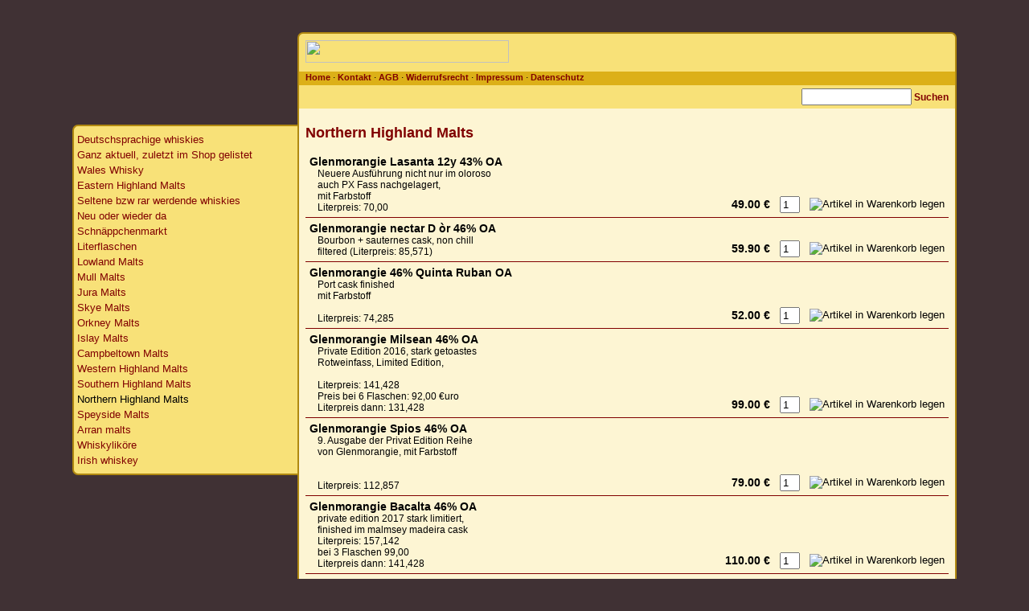

--- FILE ---
content_type: text/html; charset=UTF-8
request_url: https://granvogls-whiskyshop.de/index.php?cmd=group&arg=109&start=20
body_size: 2110
content:




<!DOCTYPE html>
<html itemscope="" itemtype="http://schema.org/WebPage" lang="de">

<head>
	<title>Granvogl's Whiskyshop</title>
    <meta http-equiv="Content-Type" content="text/html; charset=UTF-8" />
	
	
  <link rel=stylesheet type="text/css" href="whiskyshop.css">
</head>

<body style="background-image:url(grafik/Schottland3.jpg);">

<div id="Frame" align="center">
    
    <div id="Artikel">
        <ul>
            
            
            <li><a class="Artikelgruppe" href="./?cmd=group&arg=1018">Deutschsprachige&nbsp;whiskies</a></li>
            
            
            
            
            <li><a class="Artikelgruppe" href="./?cmd=group&arg=517">Ganz&nbsp;aktuell,&nbsp;zuletzt&nbsp;im&nbsp;Shop&nbsp;gelistet</a></li>
            
            
            
            
            <li><a class="Artikelgruppe" href="./?cmd=group&arg=1017">Wales&nbsp;Whisky</a></li>
            
            
            
            
            <li><a class="Artikelgruppe" href="./?cmd=group&arg=78">Eastern&nbsp;Highland&nbsp;Malts</a></li>
            
            
            
            
            <li><a class="Artikelgruppe" href="./?cmd=group&arg=417">Seltene&nbsp;bzw&nbsp;rar&nbsp;werdende&nbsp;whiskies</a></li>
            
            
            
            
            <li><a class="Artikelgruppe" href="./?cmd=group&arg=352">Neu&nbsp;oder&nbsp;wieder&nbsp;da</a></li>
            
            
            
            
            <li><a class="Artikelgruppe" href="./?cmd=group&arg=284">Schnäppchenmarkt</a></li>
            
            
            
            
            <li><a class="Artikelgruppe" href="./?cmd=group&arg=287">Literflaschen</a></li>
            
            
            
            
            <li><a class="Artikelgruppe" href="./?cmd=group&arg=2">Lowland&nbsp;Malts</a></li>
            
            
            
            
            <li><a class="Artikelgruppe" href="./?cmd=group&arg=4">Mull&nbsp;Malts</a></li>
            
            
            
            
            <li><a class="Artikelgruppe" href="./?cmd=group&arg=19">Jura&nbsp;Malts</a></li>
            
            
            
            
            <li><a class="Artikelgruppe" href="./?cmd=group&arg=24">Skye&nbsp;Malts</a></li>
            
            
            
            
            <li><a class="Artikelgruppe" href="./?cmd=group&arg=27">Orkney&nbsp;Malts</a></li>
            
            
            
            
            <li><a class="Artikelgruppe" href="./?cmd=group&arg=34">Islay&nbsp;Malts</a></li>
            
            
            
            
            <li><a class="Artikelgruppe" href="./?cmd=group&arg=68">Campbeltown&nbsp;Malts</a></li>
            
            
            
            
            <li><a class="Artikelgruppe" href="./?cmd=group&arg=73">Western&nbsp;Highland&nbsp;Malts</a></li>
            
            
            
            
            <li><a class="Artikelgruppe" href="./?cmd=group&arg=95">Southern&nbsp;Highland&nbsp;Malts</a></li>
            
            
            
            
            
            <li><span class="ArtikelgruppeAktiv">Northern&nbsp;Highland&nbsp;Malts</span></li>
            
            
            
            <li><a class="Artikelgruppe" href="./?cmd=group&arg=135">Speyside&nbsp;Malts</a></li>
            
            
            
            
            <li><a class="Artikelgruppe" href="./?cmd=group&arg=245">Arran&nbsp;malts</a></li>
            
            
            
            
            <li><a class="Artikelgruppe" href="./?cmd=group&arg=400">Whiskyliköre</a></li>
            
            
            
            
            <li><a class="Artikelgruppe" href="./?cmd=group&arg=567">Irish&nbsp;whiskey</a></li>
            
            
            
        </ul>
    </div>
    <div class="rechts">
        
        <div id="Header">
            <div class="links"><img src="grafik/schriftzug.gif" width="253" height="28" border="0"></div>
            <div class="rechts">
                
            </div>
        </div>
        <div id="Topmenu">
            <div class="links">
                <a class="Menu" href="./">Home</a>&nbsp;&middot;
                <a class="Menu" href="./kontakt">Kontakt</a>&nbsp;&middot;
                <a class="Menu" href="./agb">AGB</a>&nbsp;&middot;
                <a class="Menu" href="./widerruf">Widerrufsrecht</a>&nbsp;&middot;
                <a class="Menu" href="./impressum">Impressum</a>&nbsp;&middot;
                <a class="Menu" href="./datenschutz">Datenschutz</a>
            </div>
            <div class="rechts">
                
                
            </div>
        </div>
        <div id="Suche">
            <form name="suche" method="post" action="./?cmd=search">
                <input type="text" name="pattern" value="" size="15" title="Hier bitte einen oder mehrere Suchbegriffe eingeben">
                <a href="javascript:suche.submit()">Suchen</a>
            </form>
        </div>
        <div id="Nutzteil">
            
            

<h1 class="Gruppe">Northern Highland Malts</h1>

<table class="Artikeluebersicht">
  
  <form method="post" action="/index.php?cmd=cart&arg=add">
  <tr>
    
    <td valign="bottom">
	  
	  <span class="Artikel">Glenmorangie Lasanta 12y 43% OA</span><br>
      <div class="eingerueckt">Neuere Ausführung nicht nur im oloroso<br>auch PX Fass nachgelagert,<br>mit Farbstoff<br>Literpreis: 70,00</div>
	  
	</td>
	<td valign="bottom" align="center">
        
    </td>
	<td valign="bottom" align="right">
        <table class="leer"><tr>
            <td><span class="Preis">49.00&nbsp;&euro;</span></td>
            <td>
               <input type="hidden" name="index" value="124">
               <input type="text" name="quantity" value="1" size="1" maxlength="4">
            </td>
            <td><input type="image" src="grafik/addtocart.gif" title="Artikel in Warenkorb legen"></td>
        </tr></table>
    </td>
    
  </tr>
  </form>
  
  <form method="post" action="/index.php?cmd=cart&arg=add">
  <tr>
    
    <td valign="bottom">
	  
	  <span class="Artikel">Glenmorangie nectar D òr 46% OA</span><br>
      <div class="eingerueckt">Bourbon + sauternes cask, non chill<br>filtered (Literpreis: 85,571)</div>
	  
	</td>
	<td valign="bottom" align="center">
        
    </td>
	<td valign="bottom" align="right">
        <table class="leer"><tr>
            <td><span class="Preis">59.90&nbsp;&euro;</span></td>
            <td>
               <input type="hidden" name="index" value="125">
               <input type="text" name="quantity" value="1" size="1" maxlength="4">
            </td>
            <td><input type="image" src="grafik/addtocart.gif" title="Artikel in Warenkorb legen"></td>
        </tr></table>
    </td>
    
  </tr>
  </form>
  
  <form method="post" action="/index.php?cmd=cart&arg=add">
  <tr>
    
    <td valign="bottom">
	  
	  <span class="Artikel">Glenmorangie 46% Quinta Ruban OA</span><br>
      <div class="eingerueckt">Port cask finished<br>mit Farbstoff<br><br>Literpreis: 74,285</div>
	  
	</td>
	<td valign="bottom" align="center">
        
    </td>
	<td valign="bottom" align="right">
        <table class="leer"><tr>
            <td><span class="Preis">52.00&nbsp;&euro;</span></td>
            <td>
               <input type="hidden" name="index" value="555">
               <input type="text" name="quantity" value="1" size="1" maxlength="4">
            </td>
            <td><input type="image" src="grafik/addtocart.gif" title="Artikel in Warenkorb legen"></td>
        </tr></table>
    </td>
    
  </tr>
  </form>
  
  <form method="post" action="/index.php?cmd=cart&arg=add">
  <tr>
    
    <td valign="bottom">
	  
	  <span class="Artikel">Glenmorangie Milsean 46% OA</span><br>
      <div class="eingerueckt">Private Edition 2016, stark getoastes<br>Rotweinfass, Limited Edition,<br><br>Literpreis: 141,428<br>Preis bei 6 Flaschen: 92,00 €uro<br>Literpreis dann: 131,428</div>
	  
	</td>
	<td valign="bottom" align="center">
        
    </td>
	<td valign="bottom" align="right">
        <table class="leer"><tr>
            <td><span class="Preis">99.00&nbsp;&euro;</span></td>
            <td>
               <input type="hidden" name="index" value="1062">
               <input type="text" name="quantity" value="1" size="1" maxlength="4">
            </td>
            <td><input type="image" src="grafik/addtocart.gif" title="Artikel in Warenkorb legen"></td>
        </tr></table>
    </td>
    
  </tr>
  </form>
  
  <form method="post" action="/index.php?cmd=cart&arg=add">
  <tr>
    
    <td valign="bottom">
	  
	  <span class="Artikel">Glenmorangie Spios 46% OA</span><br>
      <div class="eingerueckt">9. Ausgabe der Privat Edition Reihe <br>von Glenmorangie, mit Farbstoff<br><br><br>Literpreis: 112,857</div>
	  
	</td>
	<td valign="bottom" align="center">
        
    </td>
	<td valign="bottom" align="right">
        <table class="leer"><tr>
            <td><span class="Preis">79.00&nbsp;&euro;</span></td>
            <td>
               <input type="hidden" name="index" value="1210">
               <input type="text" name="quantity" value="1" size="1" maxlength="4">
            </td>
            <td><input type="image" src="grafik/addtocart.gif" title="Artikel in Warenkorb legen"></td>
        </tr></table>
    </td>
    
  </tr>
  </form>
  
  <form method="post" action="/index.php?cmd=cart&arg=add">
  <tr>
    
    <td valign="bottom">
	  
	  <span class="Artikel">Glenmorangie Bacalta 46% OA</span><br>
      <div class="eingerueckt">private edition 2017 stark limitiert,<br>finished im malmsey madeira cask<br>Literpreis: 157,142<br>bei 3 Flaschen 99,00<br>Literpreis dann: 141,428</div>
	  
	</td>
	<td valign="bottom" align="center">
        
    </td>
	<td valign="bottom" align="right">
        <table class="leer"><tr>
            <td><span class="Preis">110.00&nbsp;&euro;</span></td>
            <td>
               <input type="hidden" name="index" value="1155">
               <input type="text" name="quantity" value="1" size="1" maxlength="4">
            </td>
            <td><input type="image" src="grafik/addtocart.gif" title="Artikel in Warenkorb legen"></td>
        </tr></table>
    </td>
    
  </tr>
  </form>
  
  <form method="post" action="/index.php?cmd=cart&arg=add">
  <tr>
    
    <td valign="bottom">
	  
	  <span class="Artikel">Glenmorangie Tarlogan 43% OA</span><br>
      <div class="eingerueckt">limited edition von GM aus der "Legend<br>collection, mit Farbstoff<br>Literpreis: 111,428</div>
	  
	</td>
	<td valign="bottom" align="center">
        
    </td>
	<td valign="bottom" align="right">
        <table class="leer"><tr>
            <td><span class="Preis">78.00&nbsp;&euro;</span></td>
            <td>
               <input type="hidden" name="index" value="1153">
               <input type="text" name="quantity" value="1" size="1" maxlength="4">
            </td>
            <td><input type="image" src="grafik/addtocart.gif" title="Artikel in Warenkorb legen"></td>
        </tr></table>
    </td>
    
  </tr>
  </form>
  
  <form method="post" action="/index.php?cmd=cart&arg=add">
  <tr>
    
    <td valign="bottom">
	  
	  <span class="Artikel">Old Pulteney 12y 40% OA</span><br>
      <div class="eingerueckt">kraftvoll, etwas Torf, Meer?<br>mit Farbstoff<br>Literpreis: 58,571</div>
	  
	</td>
	<td valign="bottom" align="center">
        
    </td>
	<td valign="bottom" align="right">
        <table class="leer"><tr>
            <td><span class="Preis">41.00&nbsp;&euro;</span></td>
            <td>
               <input type="hidden" name="index" value="129">
               <input type="text" name="quantity" value="1" size="1" maxlength="4">
            </td>
            <td><input type="image" src="grafik/addtocart.gif" title="Artikel in Warenkorb legen"></td>
        </tr></table>
    </td>
    
  </tr>
  </form>
  
  <form method="post" action="/index.php?cmd=cart&arg=add">
  <tr>
    
    <td valign="bottom">
	  
	  <span class="Artikel">Old Pulteney 15y 46% OA</span><br>
      <div class="eingerueckt">neue Abfüllung aus wick,<br>ungebfärbt, nicht kältefiltr.<br>Literpreis: 117,142</div>
	  
	</td>
	<td valign="bottom" align="center">
        
    </td>
	<td valign="bottom" align="right">
        <table class="leer"><tr>
            <td><span class="Preis">82.00&nbsp;&euro;</span></td>
            <td>
               <input type="hidden" name="index" value="1248">
               <input type="text" name="quantity" value="1" size="1" maxlength="4">
            </td>
            <td><input type="image" src="grafik/addtocart.gif" title="Artikel in Warenkorb legen"></td>
        </tr></table>
    </td>
    
  </tr>
  </form>
  
  <form method="post" action="/index.php?cmd=cart&arg=add">
  <tr>
    
    <td valign="bottom">
	  
	  <span class="Artikel">Old Pulteney 18y 46% OA</span><br>
      <div class="eingerueckt">aus der neuen Reihe ein 18er zweifach<br>gelagert in ex boourbon & spanish oak<br>Literpreis: 198,571<br>Achtung derzeit letzte Flasche!!!!</div>
	  
	</td>
	<td valign="bottom" align="center">
        
    </td>
	<td valign="bottom" align="right">
        <table class="leer"><tr>
            <td><span class="Preis">139.00&nbsp;&euro;</span></td>
            <td>
               <input type="hidden" name="index" value="1283">
               <input type="text" name="quantity" value="1" size="1" maxlength="4">
            </td>
            <td><input type="image" src="grafik/addtocart.gif" title="Artikel in Warenkorb legen"></td>
        </tr></table>
    </td>
    
  </tr>
  </form>
  
</table>
<br>

<div align="center">Sie sehen Artikel: 
  
  &laquo;<a href="/index.php?cmd=group&arg=109&start=0">1-10</a>&raquo;&nbsp;
  
  &laquo;<a href="/index.php?cmd=group&arg=109&start=10">11-20</a>&raquo;&nbsp;
  
  &laquo;21-30&raquo;&nbsp;
  
  &laquo;<a href="/index.php?cmd=group&arg=109&start=30">31-36</a>&raquo;&nbsp;
  
</div>





            
            
        </div>
        <div id="Footer" />
    </div>
</div>

</body>
</html>






--- FILE ---
content_type: text/css
request_url: https://granvogls-whiskyshop.de/whiskyshop.css
body_size: 999
content:
BODY {
  background : url('') no-repeat center center fixed;
  background-size: cover;
  background-color : #403134;
}

BODY.Popup {
  background: none;
  background-color: #FDF5D3;
  font-family : Verdana, sans-serif;
  font-size : 12px;
}

/* ------------------------------ Shopframe */
DIV#Frame {
  width: 1100px;
  font-family: Verdana, sans-serif;
  font-size: 12px;
  margin: 40px auto 0 auto;
}

DIV#Frame:after
{
  content: '';
  display: block;
  clear: both;
}

DIV.links {
  float: left;
}

DIV.rechts {
  float: right;
}

DIV.DatenschutzHighlight {
  padding: 0 10px 10px 10px;
  background-color: #F8E178;
  border: 1px dotted #B08810;
}

TABLE TD {
  font-family : Verdana, sans-serif;
  font-size : 12px;
}




/* ------------------------------ Artikelgruppenmenu */
DIV#Artikel {
  width: 278px;
  float: left;
  margin-top: 115px;
  background-color: #F8E178;
  border: 2px solid #B08810;
  border-right: none;
  border-radius :7px 0px 0px 7px;
  padding: 5px 0 5px 0;
  text-align: left;
}

DIV#Artikel UL {
  list-style-type: none;
  padding: 0;
  margin: 0;
}

DIV#Artikel UL LI {
  margin: 4px;
}

A.Artikelgruppe {
  font-size : 13px;
  font-weight : normal;
}

.ArtikelgruppeAktiv {
  font-size : 13px;
  font-weight : normal;
  color : Black;
}

/* ------------------------------ Header mit Titel */
DIV#Header {
  width: 800px;
  background-color: #F8E178;
  border: 2px solid #B08810;
  border-bottom: none;
  border-radius: 7px 7px 0px 0px;
  padding: 8px;
  text-align:left;
}

DIV#Header:after
{
  content: '';
  display: block;
  clear: both;
}

/* ------------------------------ Menu oben */
DIV#Topmenu {
  width: 800px;
  background-color: #DCB018;
  border-left: 2px solid #B08810;
  border-right: 2px solid #B08810;
  padding: 0px 8px 3px 8px;
  text-align:left;
}

DIV#Topmenu:after
{
  content: '';
  display: block;
  clear: both;
}

/* ------------------------------ Suchleiste */
DIV#Suche {
  width: 800px;
  background-color: #F8E178;
  border-left: 2px solid #B08810;
  border-right: 2px solid #B08810;
  padding: 4px 8px 4px 8px;
  text-align: right;
}

/* ------------------------------ Nutzteil */
DIV#Nutzteil {
  width: 800px;
  min-height: 450px;
  background-color: #FDF5D3;
  border-left: 2px solid #B08810;
  border-right: 2px solid #B08810;
  padding: 20px 8px 10px 8px;
  text-align:left;
}

/* ------------------------------ Fusszeile */
DIV#Footer {
  width: 800px;
  background-color: #FDF5D3;
  border: 2px solid #B08810;
  border-top: none;
  border-radius: 0px 0px 7px 7px;
  padding: 8px;
  margin-bottom: 20px;
  text-align: left;
}
/* ------------------------------ Überschriften */
H1 {
  margin-top: 0;
  font-size: 21px;
  color : Maroon;
}

H2 {
  font-size: 18px;
}

H3 {
  font-size: 13px;
  margin-bottom: 2px;
}

H1.Gruppe, H1.Titel {
  font-family : sans-serif;
  font-size : 18px;
  font-weight : bold;
  color : Maroon;
}

H3.Titel {
  color : Maroon;
}

/* ------------------------------ Links */
A {
  font-family : Verdana, sans-serif;
  font-weight : bold;
  text-decoration : none;
  color : Maroon;
}

A:HOVER {
  color : Black;
}

A.Menu {
  font-size : 11px;
}

/* ------------------------------ Artikelübersicht */
TABLE.Artikeluebersicht {
  width: 100%;
  border-collapse: separate;
  border-spacing: 0;
}

TABLE.Artikeluebersicht TD {
  padding: 5px;
  border-bottom: 1px solid maroon;
}

.Artikel {
  font-family : Verdana, sans-serif;
  font-size : 14px;
  font-weight : bold;
  color : Black;
}

.Preis {
  font-family : sans-serif;
  font-size : 14px;
  font-weight : bold;
  color : Black;
}

/* ------------------------------ leere unsichtbare Tabelle */
TABLE.leer {
  border-collapse: separate;
  border-spacing: 0;
}

TABLE.leer TD {
  padding: 0 0 0 12px;
  border-bottom: none;
}

/* ------------------------------ Orderseiten */
.Order {
  width: 740px;
}

TABLE.Order {
  border-collapse: collapse;
}

TABLE.Order TH {
  font-family : Verdana, sans-serif;
  font-size : 10px;
  font-weight : normal;
  color : Black;
  background-color: #F8E178;
}

TABLE.Order TD {
  font-family : Verdana, sans-serif;
  font-size : 12px;
}

TABLE.Order TFOOT {
  background-color: #F8E178;
}

TABLE.Order TD.Linkleiste {
  background-color: #F8E178;
}

/* ------------------------------ Allgemeine Definitionen */
DIV.eingerueckt {
  margin: 0px 0px 0px 10px;
}

P.Disclaimer {
  margin-top: 0;
}

P.Adresse {
  color: maroon;
  font-weight: bold;
}

.Achtung {
  font-family : sans-serif;
  font-size : 16px;
  font-weight : bold;
  text-decoration : none;
  color : Red;
}

.fett {
  font-weight : bold;
}

.klein {
  font-size : 10px;
}
